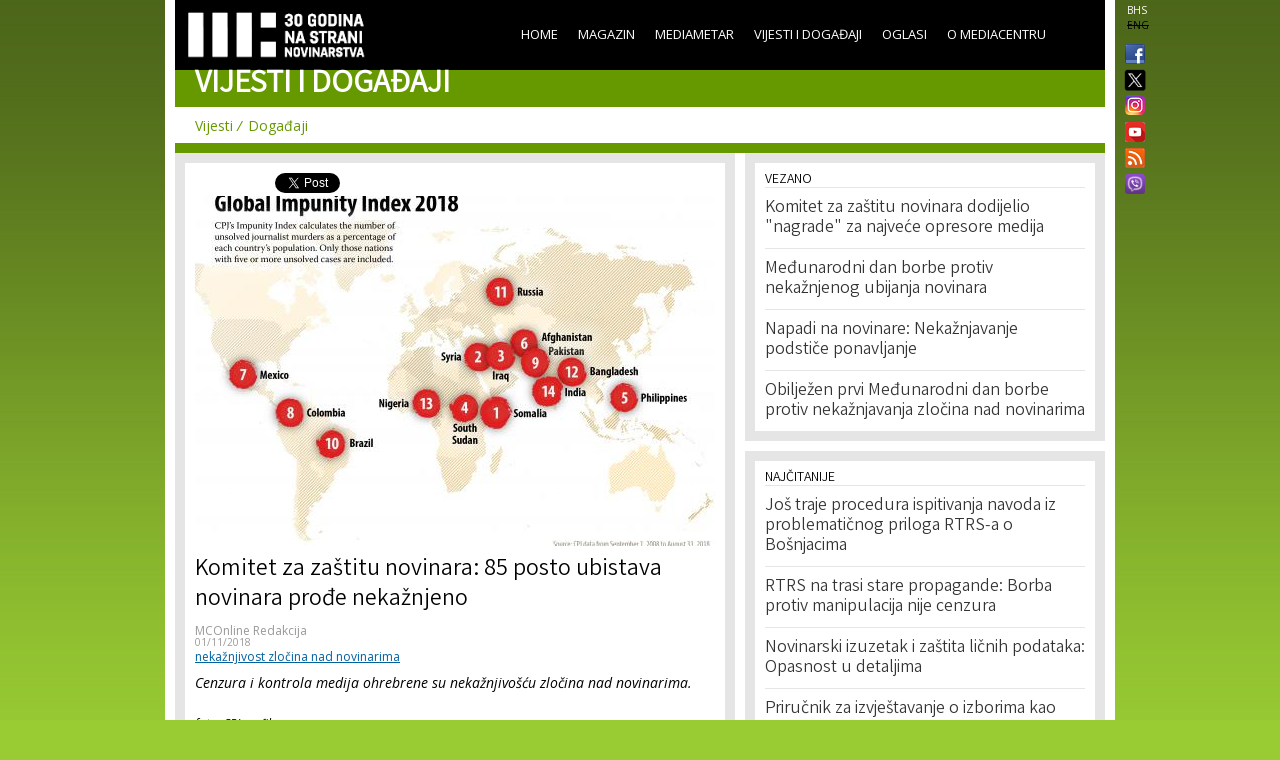

--- FILE ---
content_type: text/html; charset=utf-8
request_url: https://mail.media.ba/bs/vijesti-i-dogadaji-vijesti/komitet-za-zastitu-novinara-85-posto-ubistava-novinara-prode-nekaznjeno
body_size: 8534
content:
<!DOCTYPE html>
<html lang="bs" dir="ltr">
<head>
  <!--[if IE]><![endif]-->
<meta http-equiv="Content-Type" content="text/html; charset=utf-8" />
<meta name="viewport" content="width=device-width, initial-scale=1, maximum-scale=1, minimum-scale=1, user-scalable=no" />
<meta property="fb:app_id" content="256287117842689" />
<link rel="shortcut icon" href="https://mail.media.ba/sites/all/themes/mediacentar_2012_omega/images/favicon.ico" type="image/vnd.microsoft.icon" />
<meta name="description" content="Cenzura i kontrola medija ohrebrene su nekažnjivošću zločina nad novinarima." />
<meta name="keywords" content="Mediacentar Sarajevo, MC_ONLINE, mconline, Media centar, Sarajevo, news, vijesti, novinar" />
<link rel="canonical" href="https://mail.media.ba/bs/vijesti-i-dogadaji-vijesti/komitet-za-zastitu-novinara-85-posto-ubistava-novinara-prode-nekaznjeno" />
<meta name="generator" content="Drupal 7 (http://drupal.org)" />
<link rel="shortlink" href="https://mail.media.ba/bs/node/26429" />
<meta property="og:site_name" content="MC_ONLINE" />
<meta property="og:type" content="article" />
<meta property="og:title" content="Komitet za zaštitu novinara: 85 posto ubistava novinara prođe nekažnjeno" />
<meta property="og:url" content="https://mail.media.ba/bs/vijesti-i-dogadaji-vijesti/komitet-za-zastitu-novinara-85-posto-ubistava-novinara-prode-nekaznjeno" />
<meta property="og:description" content="Cenzura i kontrola medija ohrebrene su nekažnjivošću zločina nad novinarima." />
<meta property="og:image" content="https://mail.media.ba/sites/default/files/field/image/impunity_map_feature_2018.jpg" />
<meta name="twitter:card" content="summary" />
<meta name="twitter:site" content="@mediacentar" />
<meta name="twitter:creator" content="@mediacentar" />
<meta name="twitter:url" content="https://mail.media.ba/bs/vijesti-i-dogadaji-vijesti/komitet-za-zastitu-novinara-85-posto-ubistava-novinara-prode-nekaznjeno" />
<meta name="twitter:title" content="Komitet za zaštitu novinara: 85 posto ubistava novinara prođe nekažnjeno" />
<meta name="twitter:description" content="Cenzura i kontrola medija ohrebrene su nekažnjivošću zločina nad novinarima." />
<meta name="twitter:image" content="https://mail.media.ba/sites/default/files/field/image/impunity_map_feature_2018.jpg" />
<meta name="dcterms.title" content="Komitet za zaštitu novinara: 85 posto ubistava novinara prođe nekažnjeno" />
<meta name="dcterms.description" content="Cenzura i kontrola medija ohrebrene su nekažnjivošću zločina nad novinarima." />
<meta name="dcterms.publisher" content="MC_ONLINE" />
<meta name="dcterms.date" content="Thu, 11/01/2018 - 13:47" />
  <title>Komitet za zaštitu novinara: 85 posto ubistava novinara prođe nekažnjeno | MC_ONLINE</title>
  <link type="text/css" rel="stylesheet" href="//mail.media.ba/sites/default/files/advagg_css/css__abuPwVKUmAfXsSBiiR_ds8MAZV4N6ogiNA95egVxHa0__skgao_9XcGVroptxiGd7tfuo9WBDQLNiPHbX08pdTqY__mF5RtmT_okBWmKLQTBcZ5H1mIUn1WNgi1-EuatSU6Wo.css" media="all" />
<style type="text/css" media="all">
/* <![CDATA[ */
.tinynav{display:none;}#zone-menu .block-menu-block ul.menu{display:block;}

/* ]]> */
</style>
<style type="text/css" media="all and (max-width:940px)">
/* <![CDATA[ */
.tinynav{display:block;}#zone-menu .block-menu-block ul.menu{display:none;}

/* ]]> */
</style>
<link type="text/css" rel="stylesheet" href="//mail.media.ba/sites/default/files/advagg_css/css__KDdwQL3fecpdUD9etIYlz3Pkm47g9m6JvC0_iE-gz2M__RlLTHY704W_ZR39Mk4PAUDvlkuAn4H-WdGRhVwXqMRs__mF5RtmT_okBWmKLQTBcZ5H1mIUn1WNgi1-EuatSU6Wo.css" media="all" />

<!--[if (lt IE 9)&(!IEMobile)]>
<link type="text/css" rel="stylesheet" href="//mail.media.ba/sites/default/files/advagg_css/css__ymoervm5xnBk-Ae5NznzG6vySQ62U_MyH0Og7FqjKZQ__h-tjQYCsD1QmzyVxUwmybZJdEyRNFcC4aSoH_qoFR6I__mF5RtmT_okBWmKLQTBcZ5H1mIUn1WNgi1-EuatSU6Wo.css" media="all" />
<![endif]-->

<!--[if gte IE 9]><!-->
<link type="text/css" rel="stylesheet" href="//mail.media.ba/sites/default/files/advagg_css/css__POYvX3_3sPrZH920eiQ0oOXBeWYIBWeYyETOS-lMcGA__DZVI0ebCHejl2Ih6RCk47o07e-bK8N068Y6T9M8k0NU__mF5RtmT_okBWmKLQTBcZ5H1mIUn1WNgi1-EuatSU6Wo.css" media="all" />
<!--<![endif]-->
  <script type="text/javascript" src="//mail.media.ba/sites/default/files/advagg_js/js__HFLWWaWVLH3xxqwANmT9ji8me45P2LWwdqyK8bm6NP4__RNYGA4suPWEXVSdHGh_U0_K8xzw-Xgd7EEX-ZKUGDDQ__mF5RtmT_okBWmKLQTBcZ5H1mIUn1WNgi1-EuatSU6Wo.js"></script>
<script type="text/javascript">
<!--//--><![CDATA[//><!--

    jQuery(document).ready(function($){
      $('#zone-menu .block-menu-block ul.menu').addClass('tinyjs');
      $('.tinyjs').tinyNav({
        header: false,
        active: 'active-trail'
      });
    });
//--><!]]>
</script>
<script type="text/javascript" src="//mail.media.ba/sites/default/files/advagg_js/js__2X4HkLiyNO-iA4kRngYacUQVH4Lf5IowUrxqxy8ymLc__n95688RE7JgYKD8ji3lxj-ohWOep-t2VCI9DsaGOGGM__mF5RtmT_okBWmKLQTBcZ5H1mIUn1WNgi1-EuatSU6Wo.js"></script>
<script type="text/javascript" src="//mail.media.ba/sites/default/files/advagg_js/js__RFDCA8HJSLX2RH7dIkTSRxxfnSh0UKcU8wPkH09fAoU__0mUIwpa0OUOM9wb3Mis_-YLgeOuv5HqVOk0UVx6PJnA__mF5RtmT_okBWmKLQTBcZ5H1mIUn1WNgi1-EuatSU6Wo.js"></script>
<script type="text/javascript" async="async" src="//www.googletagmanager.com/gtag/js?id=G-KQD0ZHGBWC"></script>
<script type="text/javascript">
<!--//--><![CDATA[//><!--
window.dataLayer = window.dataLayer || [];function gtag(){dataLayer.push(arguments)};gtag("js", new Date());gtag("set", "developer_id.dMDhkMT", true);gtag("config", "G-KQD0ZHGBWC", {"groups":"default"});
//--><!]]>
</script>
<script type="text/javascript" src="//mail.media.ba/sites/default/files/advagg_js/js__H9ICWSDKPhib8agpsB0-l4hCVRIGFY6WibLoOR6r1Xs__wOjoZ05oCFjUxFwSIOYeYvvlitnvyHQovcC7TPn3gm4__mF5RtmT_okBWmKLQTBcZ5H1mIUn1WNgi1-EuatSU6Wo.js"></script>
<script type="text/javascript">
<!--//--><![CDATA[//><!--
jQuery.extend(Drupal.settings, {"basePath":"\/","pathPrefix":"bs\/","ajaxPageState":{"theme":"mediacentar_2012_omega","theme_token":"f8J89BUeEHs13aekyw5yhJUnndV3Kok3YtyjfNCV-g4","css":{"modules\/system\/system.base.css":1,"modules\/system\/system.menus.css":1,"modules\/system\/system.messages.css":1,"modules\/system\/system.theme.css":1,"sites\/all\/modules\/simplenews\/simplenews.css":1,"sites\/all\/modules\/date\/date_api\/date.css":1,"sites\/all\/modules\/date\/date_popup\/themes\/datepicker.1.7.css":1,"modules\/field\/theme\/field.css":1,"modules\/node\/node.css":1,"modules\/search\/search.css":1,"modules\/user\/user.css":1,"sites\/all\/modules\/views\/css\/views.css":1,"sites\/all\/modules\/ctools\/css\/ctools.css":1,"sites\/all\/modules\/panels\/css\/panels.css":1,"0":1,"1":1,"sites\/all\/modules\/views_slideshow\/views_slideshow.css":1,"public:\/\/ctools\/css\/c8fbc78a9f7704211185bf0bb3a551d9.css":1,"sites\/all\/modules\/panels\/plugins\/layouts\/onecol\/onecol.css":1,"modules\/locale\/locale.css":1,"sites\/all\/themes\/mediacentar_2012_omega\/css\/mobile.css":1,"sites\/all\/themes\/omega\/alpha\/css\/alpha-reset.css":1,"sites\/all\/themes\/omega\/alpha\/css\/alpha-mobile.css":1,"sites\/all\/themes\/omega\/alpha\/css\/alpha-alpha.css":1,"sites\/all\/themes\/omega\/omega\/omega\/css\/formalize.css":1,"sites\/all\/themes\/omega\/omega\/omega\/css\/omega-text.css":1,"sites\/all\/themes\/omega\/omega\/omega\/css\/omega-branding.css":1,"sites\/all\/themes\/omega\/omega\/omega\/css\/omega-menu.css":1,"sites\/all\/themes\/omega\/omega\/omega\/css\/omega-forms.css":1,"sites\/all\/themes\/omega\/omega\/omega\/css\/omega-visuals.css":1,"sites\/all\/themes\/mediacentar_2012_omega\/css\/global.css":1,"ie::normal::sites\/all\/themes\/mediacentar_2012_omega\/css\/mediacentar-2012-omega-alpha-default.css":1,"ie::normal::sites\/all\/themes\/mediacentar_2012_omega\/css\/mediacentar-2012-omega-alpha-default-normal.css":1,"ie::normal::sites\/all\/themes\/omega\/alpha\/css\/grid\/alpha_default\/normal\/alpha-default-normal-12.css":1,"normal::sites\/all\/themes\/mediacentar_2012_omega\/css\/mediacentar-2012-omega-alpha-default.css":1,"normal::sites\/all\/themes\/mediacentar_2012_omega\/css\/mediacentar-2012-omega-alpha-default-normal.css":1,"sites\/all\/themes\/omega\/alpha\/css\/grid\/alpha_default\/normal\/alpha-default-normal-12.css":1},"js":{"misc\/jquery.js":1,"misc\/jquery.once.js":1,"misc\/drupal.js":1,"sites\/all\/modules\/tinynav\/tinynav-fork.js":1,"sites\/all\/modules\/views_slideshow\/js\/views_slideshow.js":1,"sites\/all\/modules\/service_links\/js\/twitter_button.js":1,"sites\/all\/modules\/service_links\/js\/facebook_like.js":1,"sites\/all\/modules\/google_analytics\/googleanalytics.js":1,"https:\/\/www.googletagmanager.com\/gtag\/js?id=G-KQD0ZHGBWC":1,"sites\/all\/themes\/omega\/omega\/omega\/js\/jquery.formalize.js":1,"sites\/all\/themes\/omega\/omega\/omega\/js\/omega-mediaqueries.js":1,"sites\/all\/themes\/omega\/omega\/omega\/js\/omega-equalheights.js":1}},"ws_fl":{"width":120,"height":21},"googleanalytics":{"account":["G-KQD0ZHGBWC"],"trackOutbound":1,"trackMailto":1,"trackDownload":1,"trackDownloadExtensions":"7z|aac|arc|arj|asf|asx|avi|bin|csv|doc(x|m)?|dot(x|m)?|exe|flv|gif|gz|gzip|hqx|jar|jpe?g|js|mp(2|3|4|e?g)|mov(ie)?|msi|msp|pdf|phps|png|ppt(x|m)?|pot(x|m)?|pps(x|m)?|ppam|sld(x|m)?|thmx|qtm?|ra(m|r)?|sea|sit|tar|tgz|torrent|txt|wav|wma|wmv|wpd|xls(x|m|b)?|xlt(x|m)|xlam|xml|z|zip"},"urlIsAjaxTrusted":{"\/bs\/vijesti-i-dogadaji-vijesti\/komitet-za-zastitu-novinara-85-posto-ubistava-novinara-prode-nekaznjeno":true},"omega":{"layouts":{"primary":"normal","order":["normal"],"queries":{"normal":"all and (min-width: 980px) and (min-device-width: 980px), all and (max-device-width: 980px) and (min-width: 980px) and (orientation:landscape)"}}}});
//--><!]]>
</script>
  <!--[if lt IE 9]><script src="http://html5shiv.googlecode.com/svn/trunk/html5.js"></script><![endif]-->
</head>
<body class="html not-front not-logged-in page-node page-node- page-node-26429 node-type-article news-events context-vijesti i18n-bs context-vijesti-i-dogadaji-vijesti">
<div id="fb-root"></div>
<script>(function(d, s, id) {
  var js, fjs = d.getElementsByTagName(s)[0];
  if (d.getElementById(id)) return;
  js = d.createElement(s); js.id = id;
  js.src = "//connect.facebook.net/en_GB/all.js#xfbml=1&appId=256287117842689";
  fjs.parentNode.insertBefore(js, fjs);
}(document, 'script', 'facebook-jssdk'));</script>
  <div id="skip-link">
    <a href="#main-content" class="element-invisible element-focusable">Skip to main content</a>
  </div>
    <div class="page clearfix" id="page">
      <header id="section-header" class="section section-header">
  <div id="zone-menu-wrapper" class="zone-wrapper zone-menu-wrapper clearfix">  
  <div id="zone-menu" class="zone zone-menu clearfix container-12">
    <div class="grid-12 region region-menu" id="region-menu">
  <div class="region-inner region-menu-inner">
        <div class="block block-locale block-language block-locale-language odd block-without-title" id="block-locale-language">
  <div class="block-inner clearfix">
                
    <div class="content clearfix">
      <ul class="language-switcher-locale-url"><li class="bs first active"><a href="/bs/vijesti-i-dogadaji-vijesti/komitet-za-zastitu-novinara-85-posto-ubistava-novinara-prode-nekaznjeno" class="language-link active" xml:lang="bs">BHS</a></li><li class="en last"><span class="language-link locale-untranslated" xml:lang="en">ENG</span></li></ul>    </div>
  </div>
</div><div class="block block-menu-block block-2 block-menu-block-2 even block-without-title" id="block-menu-block-2">
  <div class="block-inner clearfix">
                
    <div class="content clearfix">
      <div class="menu-block-wrapper menu-block-2 menu-name-main-menu parent-mlid-0 menu-level-1">
  <ul class="menu"><li class="first leaf menu-mlid-218"><a href="/bs">Home</a></li>
<li class="leaf has-children menu-mlid-639"><a href="/bs/magazin" title="">Magazin</a></li>
<li class="leaf has-children menu-mlid-1367"><a href="/bs/mediametar" title="">Mediametar</a></li>
<li class="leaf has-children active-trail menu-mlid-675"><a href="/bs/vijesti" title="" class="active active-trail active">Vijesti i događaji</a></li>
<li class="leaf menu-mlid-689"><a href="/bs/oglasi">Oglasi</a></li>
<li class="last leaf has-children menu-mlid-692"><a href="/bs/o-mediacentru" title="">O Mediacentru</a></li>
</ul></div>
    </div>
  </div>
</div><div class="block block-block block-50 block-block-50 odd block-without-title" id="block-block-50">
  <div class="block-inner clearfix">
                
    <div class="content clearfix">
      <ul class="ikonice" style="margin: 0px; padding: 0px; position: absolute; right: -40px; top: 48px; list-style: none outside none;"><li><a href="https://www.facebook.com/pages/Mediacentar-Sarajevo/146386588744056" style="display: block; margin: 0 0 10px; padding:0 0px 0px 8px;border:0;" target="_blank" title="MC_ONLINE Facebook"><img alt="" border="0" src="/sites/all/themes/mediacentar_2012_omega/images/facebook.png" style="width: 20px; margin-top:-4px;" /></a></li><li><a href="https://twitter.com/mediacentar" style="display: block; margin: -5px -10px 5px; padding:0 0px 0px 8px;border:0;" target="_blank" title="MC_ONLINE Twitter"><img alt="" border="0" src="/sites/all/themes/mediacentar_2012_omega/images/twitter2.png" style="width: 40px; margin-top:-4px;margin-right: -30px;" /></a></li><li><a href="https://www.instagram.com/mediacentarsarajevo/" style="display: block; margin: 0 0 7px; padding:0 0px 0px 8px;border:0;" target="_blank" title="MC_ONLINE Instagram"><img alt="" border="0" src="/sites/all/themes/mediacentar_2012_omega/images/instagram.png" style="width: 20px; margin-top:-4px;" /></a></li><li><a href="https://www.youtube.com/user/mediacentarsarajevo" rel="publisher" style="text-decoration:none;display: block; margin: 0 0 10px; padding:0 0px 0px 8px;border:0;" target="_blank" title="MC_ONLINE YouTube"><img alt="YouTube" src="/sites/all/themes/mediacentar_2012_omega/images/icon-youtube.png" style="border:0;width:20px;height:20px;" /></a></li><li><a href="http://www.media.ba/bs/mcrss.xml" style="display: block; margin: 0 0 10px; padding:0 0px 0px 8px;border:0;" target="_blank" title="MC_ONLINE RSS"><img alt="" border="0" src="/sites/all/themes/mediacentar_2012_omega/images/rss.png" style="margin-top:-4px; width: 20px;" /></a></li><li><a href="https://invite.viber.com/?g2=AQB8VVG3RDARaE%2FCVmrFafJsZ2hlVnNCaeu5m%2FqOvFtHTjTv%2B7LAVH3FtRd319iW&amp;lang=en" style="display: block; margin: 0 0 10px; padding:0 0px 0px 8px;border:0;" target="_blank" title="MC_ONLINE VIBER"><img alt="" border="0" src="/sites/all/themes/mediacentar_2012_omega/images/viber-icon.png" style="margin-top:-4px; width: 20px;" /></a></li></ul>    </div>
  </div>
</div><div class="block block-block block-4 block-block-4 even block-without-title" id="block-block-4">
  <div class="block-inner clearfix">
                
    <div class="content clearfix">
      <style>
	/* logo 30 godina */
  #block-block-4 h1 a img {
  height: 58px;
  margin-top: -15px;
  margin-left: -12px;
  }
</style>
<h1><a href="/bs"><img src="/sites/default/files/mcs-logo-black30.png" border="0"></a></h1>    </div>
  </div>
</div>  </div>
</div>
<div class="grid-12 region region-branding" id="region-branding">
  <div class="region-inner region-branding-inner">
        <div class="block block-block block-13 block-block-13 odd block-without-title" id="block-block-13">
  <div class="block-inner clearfix">
                
    <div class="content clearfix">
      <h2 class="section-title">Vijesti i događaji</h2>    </div>
  </div>
</div>  </div>
</div>  </div>
</div><div id="zone-header-wrapper" class="zone-wrapper zone-header-wrapper clearfix">  
  <div id="zone-header" class="zone zone-header clearfix container-12">
    <div class="grid-12 region region-header-first" id="region-header-first">
  <div class="region-inner region-header-first-inner">
    <div class="block block-menu-block block-1 block-menu-block-1 odd block-without-title" id="block-menu-block-1">
  <div class="block-inner clearfix">
                
    <div class="content clearfix">
      <div class="menu-block-wrapper menu-block-1 menu-name-main-menu parent-mlid-0 menu-level-2">
  <ul class="menu"><li class="first leaf active-trail menu-mlid-927"><a href="/bs/vijesti" title="" class="active-trail active">Vijesti</a></li>
<li class="last leaf menu-mlid-926"><a href="/bs/vijesti" title="" class="active">Događaji</a></li>
</ul></div>
    </div>
  </div>
</div>  </div>
</div>  </div>
</div></header>    
      <section id="section-content" class="section section-content">
  <div id="zone-content-wrapper" class="zone-wrapper zone-content-wrapper clearfix">  
  <div id="zone-content" class="zone zone-content clearfix container-12">    
        
        <div class="grid-7 region region-content" id="region-content">
  <div class="region-inner region-content-inner">
    <a id="main-content"></a>
                <h1 class="title" id="page-title">Komitet za zaštitu novinara: 85 posto ubistava novinara prođe nekažnjeno</h1>
                        <div class="block block-system block-main block-system-main odd block-without-title" id="block-system-main">
  <div class="block-inner clearfix">
                
    <div class="content clearfix">
      <div class="panel-display panel-1col clearfix" id="full-article-panel">
  <div class="panel-panel panel-col">
    <div><div class="panel-pane pane-node-links"   class="panel-pane pane-node-links">
  
      
  
  <div class="pane-content">
    <ul class="links inline"><li class="service-links-facebook-like first"><a href="http://www.facebook.com/plugins/like.php?href=https%3A//mail.media.ba/bs/vijesti-i-dogadaji-vijesti/komitet-za-zastitu-novinara-85-posto-ubistava-novinara-prode-nekaznjeno&amp;layout=button_count&amp;show_faces=false&amp;action=like&amp;colorscheme=light&amp;width=120&amp;height=21&amp;font=&amp;locale=" title="I Like it" class="service-links-facebook-like" rel="nofollow" target="_blank"><span class="element-invisible">Facebook Like</span></a></li><li class="service-links-twitter-widget last"><a href="http://twitter.com/share?url=https%3A//mail.media.ba/bs/vijesti-i-dogadaji-vijesti/komitet-za-zastitu-novinara-85-posto-ubistava-novinara-prode-nekaznjeno&amp;count=horizontal&amp;via=mediacentar&amp;text=Komitet%20za%20za%C5%A1titu%20novinara%3A%2085%20posto%20ubistava%20novinara%20pro%C4%91e%20neka%C5%BEnjeno&amp;counturl=https%3A//mail.media.ba/bs/vijesti-i-dogadaji-vijesti/komitet-za-zastitu-novinara-85-posto-ubistava-novinara-prode-nekaznjeno" class="twitter-share-button service-links-twitter-widget" title="Tweet This" rel="nofollow" target="_blank"><span class="element-invisible">Tweet Widget</span></a></li></ul>  </div>

  
  </div>
<div class="panel-separator"></div><div class="panel-pane pane-node-content"   class="panel-pane pane-node-content">
  
      
  
  <div class="pane-content">
    <div class="ds-1col node node-article view-mode-full clearfix ">

  
  <div class="field field-name-image-video field-type-ds field-label-hidden"><div class="field-items"><div class="field-item even"><img src="https://mail.media.ba/sites/default/files/styles/full_article/public/field/image/impunity_map_feature_2018.jpg?itok=yQcJn3kp" alt="Komitet za zaštitu novinara: 85 posto ubistava novinara prođe nekažnjeno" />
</div></div></div><div class="field field-name-title field-type-ds field-label-hidden"><div class="field-items"><div class="field-item even"><h2>Komitet za zaštitu novinara: 85 posto ubistava novinara prođe nekažnjeno</h2></div></div></div><div class="field field-name-field-original-author field-type-node-reference field-label-hidden"><div class="field-items"><div class="field-item even"><a href="/bs/person/mconline-redakcija">MCOnline Redakcija</a></div></div></div><div class="field field-name-post-date field-type-ds field-label-hidden"><div class="field-items"><div class="field-item even">01/11/2018</div></div></div><div class="field field-name-field-tags field-type-taxonomy-term-reference field-label-hidden"><div class="field-items"><div class="field-item even"><a href="/bs/tags/nekaznjivost-zlocina-nad-novinarima">nekažnjivost zločina nad novinarima</a></div></div></div><div class="field field-name-body-with-quotes field-type-ds field-label-hidden"><div class="field-items"><div class="field-item even"><p><em>Cenzura i kontrola medija ohrebrene su nekažnjivošću zločina nad novinarima.</em></p><p><span style="font-size:12px;"><em>foto: CPJ grafika</em></span></p><p>Nekažnjivost zbog ubistava novinara utvđena je u 14 zemalja, pokazao je Globalni indeks nekažnjivosti Komiteta za zaštitu novinara, koji rangira zemlje u odnosu na neprocesuiranje ubica novinara.</p><p>Na vrhu liste je Somalija, najgora zemlja po ovom pitanju već četvrti put, a pridružile su joj se i Afganistan, gdje je bombaš samoubica targetirao grupu od devet novinara u Kabulu, i Kolumbija gdje je dio gerilaca navodno povezanih sa trgovinom droge kidnapovao i ubio ekvadorsku grupu novinara.</p><p>U proteklih deset godina, najmanje 324 novinara je ubijeno širom svijeta a u 85 posto slučajeva niko nije osuđen. Ohrabrujuća je to činjenica, poručuje Komitet za zaštitu novinara, za one koji žele cenzurisati ili konrolisati medija koristeći se nasiljem.</p><p>Više od tri četvrtine svih slučajeva desio se u 14 zemalja. Većina novinara su lokalni novinari, a lista zemalja uključuje sigurnosno nestabilne zemlje, kao i one gdje novinari otkrivaju korupciju i kriminal.</p><p>Indeks nekažnjivosti se objavljuje svake godine kako bi se obilježio 2. novembar – Međunarodni dan borbe protiv nekažnjivosti zločina nad novinarima. Indeks nekažnjivosti računa broj neriješenih slučajeva ubistava novinara kao procent populacije svake zemlje. Za ovaj izvještaj, analizirana su ubistva novinara, povezana s poslom koji su radili, koja su se desila između 1. septembra 2008. i 31. augusta 2018. godine a koja su ostala neriješena.</p><p>Izvor: <a href="https://cpj.org/reports/2018/10/impunity-index-getting-away-with-murder-killed-justice.php">CPJ</a></p><p style="margin: 0px 0px 20px; padding: 0px; border: 0px; outline: 0px; vertical-align: baseline; font-variant-numeric: inherit; font-variant-east-asian: inherit; font-stretch: inherit; font-size: 14px; line-height: 20px; font-family: &quot;Open Sans&quot;, sans-serif; background-color: rgb(255, 255, 255);"><span style="margin: 0px; padding: 0px; border: 0px; outline: 0px; vertical-align: baseline; font-style: italic; font-variant: inherit; font-weight: inherit; font-stretch: inherit; font-size: inherit; line-height: inherit; font-family: inherit;">___</span></p><p style="margin: 0px 0px 20px; padding: 0px; border: 0px; outline: 0px; vertical-align: baseline; font-variant-numeric: inherit; font-variant-east-asian: inherit; font-stretch: inherit; font-size: 14px; line-height: 20px; font-family: &quot;Open Sans&quot;, sans-serif; background-color: rgb(255, 255, 255);"><em style="margin: 0px; padding: 0px; border: 0px; outline: 0px; vertical-align: baseline; font-variant: inherit; font-weight: inherit; font-stretch: inherit; font-size: inherit; line-height: inherit; font-family: inherit;"><span style="margin: 0px; padding: 0px; border: 0px; outline: 0px; vertical-align: baseline; font-style: inherit; font-variant: inherit; font-weight: inherit; font-stretch: inherit; font-size: 11px; line-height: inherit; font-family: inherit;"><span style="margin: 0px; padding: 0px; border: 0px; outline: 0px; vertical-align: baseline; font-style: inherit; font-variant: inherit; font-weight: inherit; font-stretch: inherit; font-size: inherit; line-height: inherit; font-family: arial, helvetica, sans-serif;"><span style="margin: 0px; padding: 0px; border: 0px; outline: 0px; vertical-align: baseline; font: inherit;">Želite sedmični pregled vijesti, analiza, komentara i edukacija za novinare u Inboxu Vašeg e-maila? Pretplatite se na naš b</span><span style="margin: 0px; padding: 0px; border: 0px; outline: 0px; vertical-align: baseline; font: inherit;">esplatni&nbsp;</span><a href="http://media.ba/bs/ebilten" style="margin: 0px; padding: 0px; border: 0px; outline: 0px; vertical-align: baseline; font: inherit; color: rgb(0, 98, 160);">E-bilten ovdje</a><span style="margin: 0px; padding: 0px; border: 0px; outline: 0px; vertical-align: baseline; font: inherit;">.</span></span></span></em></p></div></div></div><div class="field field-name-fb-comment field-type-ds field-label-hidden"><div class="field-items"><div class="field-item even"><div id="fb-root"></div>
<script>(function(d, s, id) {
  var js, fjs = d.getElementsByTagName(s)[0];
  if (d.getElementById(id)) {return;}
  js = d.createElement(s); js.id = id;
  js.src = "//connect.facebook.net/en_US/all.js#xfbml=1";
  fjs.parentNode.insertBefore(js, fjs);
}(document, "script", "facebook-jssdk"));</script>
<div class="fb-comments" data-href="https://mail.media.ba/vijesti-i-dogadaji-vijesti/komitet-za-zastitu-novinara-85-posto-ubistava-novinara-prode-nekaznjeno" data-num-posts="15" data-width="520" data-colorscheme="light"></div></div></div></div></div>  </div>

  
  </div>
</div>
  </div>
</div>
    </div>
  </div>
</div>      </div>
</div><aside class="grid-5 region region-sidebar-second" id="region-sidebar-second">
  <div class="region-inner region-sidebar-second-inner">
    <section class="block block-views block-related-articles-block block-views-related-articles-block odd" id="block-views-related-articles-block">
  <div class="block-inner clearfix">
              <h2 class="block-title">Vezano</h2>
            
    <div class="content clearfix">
      <div class="view view-related-articles view-id-related_articles view-display-id-block view-dom-id-365327aa1b32c577aa3677980f6df9e5">
        
  
  
      <div class="view-content">
        <div class="views-row views-row-1 views-row-odd views-row-first">
      
  <div class="views-field views-field-title">        <span class="field-content"><a href="/bs/vijesti-i-dogadaji-vijesti/komitet-za-zastitu-novinara-dodijelio-nagrade-za-najvece-opresore-medija">Komitet za zaštitu novinara dodijelio &quot;nagrade&quot; za najveće opresore medija</a></span>  </div>  </div>
  <div class="views-row views-row-2 views-row-even">
      
  <div class="views-field views-field-title">        <span class="field-content"><a href="/bs/vijesti-i-dogadaji-vijesti/medunarodni-dan-borbe-protiv-nekaznjenog-ubijanja-novinara">Međunarodni dan borbe protiv nekažnjenog ubijanja novinara</a></span>  </div>  </div>
  <div class="views-row views-row-3 views-row-odd">
      
  <div class="views-field views-field-title">        <span class="field-content"><a href="/bs/vijesti-i-dogadaji-vijesti/napadi-na-novinare-nekaznjavanje-podstice-ponavljanje">Napadi na novinare: Nekažnjavanje podstiče ponavljanje</a></span>  </div>  </div>
  <div class="views-row views-row-4 views-row-even views-row-last">
      
  <div class="views-field views-field-title">        <span class="field-content"><a href="/bs/vijesti-i-dogadaji-vijesti/obiljezen-prvi-medunarodni-dan-borbe-protiv-nekaznjavanja-zlocina-nad">Obilježen prvi Međunarodni dan borbe protiv nekažnjavanja zločina nad novinarima</a></span>  </div>  </div>
    </div>
  
  
  
  
  
  
</div>    </div>
  </div>
</section><section class="block block-views block-ga-most-popular-block block-views-ga-most-popular-block even" id="block-views-ga-most-popular-block">
  <div class="block-inner clearfix">
              <h2 class="block-title">Najčitanije</h2>
            
    <div class="content clearfix">
      <div class="view view-ga-most-popular view-id-ga_most_popular view-display-id-block view-dom-id-e880b2bb9104dcc017576d6ef233f399">
        
  
  
      <div class="view-content">
      <div class="item-list">    <ul>          <li class="views-row views-row-1 views-row-odd views-row-first">  
  <div class="views-field views-field-title">        <span class="field-content"><a href="/bs/magazin-novinarstvo/jos-traje-procedura-ispitivanja-navoda-iz-problematicnog-priloga-rtrs-o">Još traje procedura ispitivanja navoda iz problematičnog priloga RTRS-a o Bošnjacima</a></span>  </div></li>
          <li class="views-row views-row-2 views-row-even">  
  <div class="views-field views-field-title">        <span class="field-content"><a href="/bs/mediametar/rtrs-na-trasi-stare-propagande-borba-protiv-manipulacija-nije-cenzura">RTRS na trasi stare propagande: Borba protiv manipulacija nije cenzura</a></span>  </div></li>
          <li class="views-row views-row-3 views-row-odd">  
  <div class="views-field views-field-title">        <span class="field-content"><a href="/bs/mediametar/novinarski-izuzetak-u-zakonu-o-zastiti-licnih-podataka-opasnost-je-u-detaljima">Novinarski izuzetak i zaštita ličnih podataka: Opasnost u detaljima</a></span>  </div></li>
          <li class="views-row views-row-4 views-row-even">  
  <div class="views-field views-field-title">        <span class="field-content"><a href="/bs/magazin-novinarstvo/prirucnik-za-izvjestavanje-o-izborima-kao-tajni-adut-novinara">Priručnik za izvještavanje o izborima kao &#039;tajni adut&#039; novinara</a></span>  </div></li>
          <li class="views-row views-row-5 views-row-odd views-row-last">  
  <div class="views-field views-field-title">        <span class="field-content"><a href="/bs/magazin-novinarstvo/krizna-godina-za-medije-je-iza-nas-donosi-li-2026-odgovore">Krizna godina za medije je iza nas – donosi li 2026. odgovore</a></span>  </div></li>
      </ul></div>    </div>
  
  
  
  
  
  
</div>    </div>
  </div>
</section><div class="block block-search block-form block-search-form odd block-without-title" id="block-search-form">
  <div class="block-inner clearfix">
                
    <div class="content clearfix">
      <form action="/bs/vijesti-i-dogadaji-vijesti/komitet-za-zastitu-novinara-85-posto-ubistava-novinara-prode-nekaznjeno" method="post" id="search-block-form" accept-charset="UTF-8"><div><div class="container-inline">
      <h2 class="element-invisible">Search form</h2>
    <div class="form-item form-type-textfield form-item-search-block-form">
  <label class="element-invisible" for="edit-search-block-form--2">Search </label>
 <input title="Enter the terms you wish to search for." type="text" id="edit-search-block-form--2" name="search_block_form" value="" size="15" maxlength="128" class="form-text" />
</div>
<div class="form-actions form-wrapper" id="edit-actions--2"><input type="submit" id="edit-submit--2" name="op" value="Search" class="form-submit" /></div><input type="hidden" name="form_build_id" value="form-OvLZug_dTZta6vwYL4ubZhXKEoRe1urK47FJxLfyHzE" />
<input type="hidden" name="form_id" value="search_block_form" />
</div>
</div></form>    </div>
  </div>
</div>  </div>
</aside>  </div>
</div></section>    
  
      <footer id="section-footer" class="section section-footer">
  <div id="zone-footer-wrapper" class="zone-wrapper zone-footer-wrapper clearfix">  
  <div id="zone-footer" class="zone zone-footer clearfix container-12">
    <div class="grid-12 region region-footer-first" id="region-footer-first">
  <div class="region-inner region-footer-first-inner">
    <div class="block block-block block-29 block-block-29 odd block-without-title" id="block-block-29">
  <div class="block-inner clearfix">
                
    <div class="content clearfix">
      <p>MC_ONLINE © Mediacentar, 2014</p>    </div>
  </div>
</div><div class="block block-menu block-menu-footer-menu block-menu-menu-footer-menu even block-without-title" id="block-menu-menu-footer-menu">
  <div class="block-inner clearfix">
                
    <div class="content clearfix">
      <ul class="menu"><li class="first leaf"><a href="/bs/autori/a" title="">Autori</a></li>
<li class="leaf"><a href="/bs/prava" title="">Autorska i izdavačka prava</a></li>
<li class="leaf"><a href="/bs/basic-page/donatori" title="">Donatori</a></li>
<li class="leaf"><a href="/bs/ebilten" title="">E-bilten</a></li>
<li class="leaf"><a href="/bs/basic-page/impressum" title="">Impressum</a></li>
<li class="last leaf"><a href="/bs/uputstvazaautore" title="">Uputstva za autore</a></li>
</ul>    </div>
  </div>
</div><div class="block block-block block-51 block-block-51 odd block-without-title" id="block-block-51">
  <div class="block-inner clearfix">
                
    <div class="content clearfix">
      <ul class="ikonice" style="margin: 0px; padding: 0px; position: absolute; right: -40px; top: 18px; list-style: none outside none;"><li><a href="https://www.facebook.com/pages/Mediacentar-Sarajevo/146386588744056" style="display: block; margin: 0 0 10px; padding:0 0px 0px 8px;border:0;" target="_blank" title="MC_ONLINE Facebook"><img alt="" src="/sites/all/themes/mediacentar_2012_omega/images/facebook.png" style="width: 20px; margin-top:-4px;" border="0" /></a></li><li><a href="https://twitter.com/mediacentar" style="display: block; margin: 0 0 10px; padding:0 0px 0px 8px;border:0;" target="_blank" title="MC_ONLINE Twitter"><img alt="" src="/sites/all/themes/mediacentar_2012_omega/images/twitter2.png" style="width: 20px; margin-top:-4px;" border="0" /></a></li><li><a href="http://www.media.ba/bs/mcrss.xml" style="display: block; margin: 0 0 10px; padding:0 0px 0px 8px;border:0;" target="_blank" title="MC_ONLINE RSS"><img alt="" src="/sites/all/themes/mediacentar_2012_omega/images/rss.png" style="margin-top:-4px; width: 20px;" border="0" /></a></li></ul>    </div>
  </div>
</div>  </div>
</div>  </div>
</div></footer>  </div>  </body>
</html>